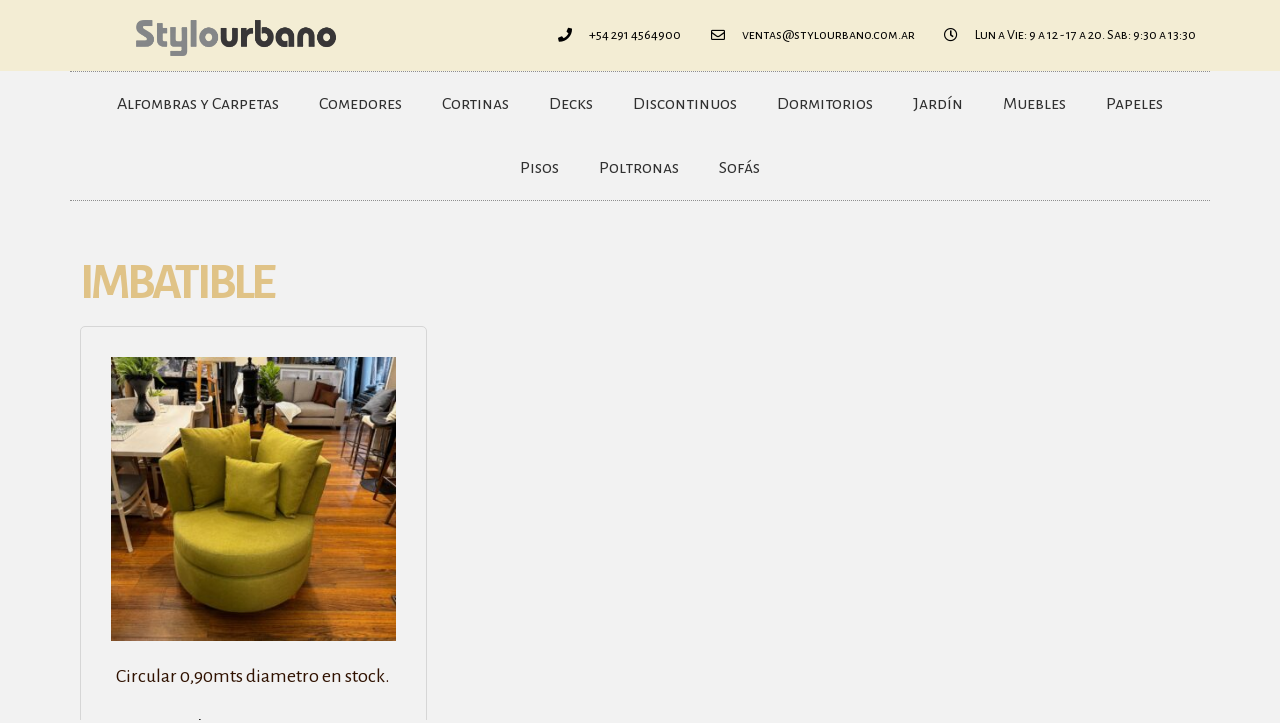

--- FILE ---
content_type: text/html; charset=UTF-8
request_url: https://stylourbano.com.ar/etiqueta-producto/imbatible/
body_size: 21741
content:
<!DOCTYPE html>
<html lang="es-AR">
<head>
	<meta charset="UTF-8">
	<meta name="viewport" content="width=device-width, initial-scale=1.0, viewport-fit=cover" />		<title>imbatible &#8211; StyloUrbano</title>
<meta name='robots' content='max-image-preview:large' />
<link rel='dns-prefetch' href='//fonts.googleapis.com' />
<link rel="alternate" type="application/rss+xml" title="StyloUrbano &raquo; Feed" href="https://stylourbano.com.ar/feed/" />
<link rel="alternate" type="application/rss+xml" title="StyloUrbano &raquo; RSS de los comentarios" href="https://stylourbano.com.ar/comments/feed/" />
<link rel="alternate" type="application/rss+xml" title="StyloUrbano &raquo; imbatible Etiqueta Feed" href="https://stylourbano.com.ar/etiqueta-producto/imbatible/feed/" />
<script>
window._wpemojiSettings = {"baseUrl":"https:\/\/s.w.org\/images\/core\/emoji\/15.0.3\/72x72\/","ext":".png","svgUrl":"https:\/\/s.w.org\/images\/core\/emoji\/15.0.3\/svg\/","svgExt":".svg","source":{"concatemoji":"https:\/\/stylourbano.com.ar\/wp-includes\/js\/wp-emoji-release.min.js?ver=6.6.1"}};
/*! This file is auto-generated */
!function(i,n){var o,s,e;function c(e){try{var t={supportTests:e,timestamp:(new Date).valueOf()};sessionStorage.setItem(o,JSON.stringify(t))}catch(e){}}function p(e,t,n){e.clearRect(0,0,e.canvas.width,e.canvas.height),e.fillText(t,0,0);var t=new Uint32Array(e.getImageData(0,0,e.canvas.width,e.canvas.height).data),r=(e.clearRect(0,0,e.canvas.width,e.canvas.height),e.fillText(n,0,0),new Uint32Array(e.getImageData(0,0,e.canvas.width,e.canvas.height).data));return t.every(function(e,t){return e===r[t]})}function u(e,t,n){switch(t){case"flag":return n(e,"\ud83c\udff3\ufe0f\u200d\u26a7\ufe0f","\ud83c\udff3\ufe0f\u200b\u26a7\ufe0f")?!1:!n(e,"\ud83c\uddfa\ud83c\uddf3","\ud83c\uddfa\u200b\ud83c\uddf3")&&!n(e,"\ud83c\udff4\udb40\udc67\udb40\udc62\udb40\udc65\udb40\udc6e\udb40\udc67\udb40\udc7f","\ud83c\udff4\u200b\udb40\udc67\u200b\udb40\udc62\u200b\udb40\udc65\u200b\udb40\udc6e\u200b\udb40\udc67\u200b\udb40\udc7f");case"emoji":return!n(e,"\ud83d\udc26\u200d\u2b1b","\ud83d\udc26\u200b\u2b1b")}return!1}function f(e,t,n){var r="undefined"!=typeof WorkerGlobalScope&&self instanceof WorkerGlobalScope?new OffscreenCanvas(300,150):i.createElement("canvas"),a=r.getContext("2d",{willReadFrequently:!0}),o=(a.textBaseline="top",a.font="600 32px Arial",{});return e.forEach(function(e){o[e]=t(a,e,n)}),o}function t(e){var t=i.createElement("script");t.src=e,t.defer=!0,i.head.appendChild(t)}"undefined"!=typeof Promise&&(o="wpEmojiSettingsSupports",s=["flag","emoji"],n.supports={everything:!0,everythingExceptFlag:!0},e=new Promise(function(e){i.addEventListener("DOMContentLoaded",e,{once:!0})}),new Promise(function(t){var n=function(){try{var e=JSON.parse(sessionStorage.getItem(o));if("object"==typeof e&&"number"==typeof e.timestamp&&(new Date).valueOf()<e.timestamp+604800&&"object"==typeof e.supportTests)return e.supportTests}catch(e){}return null}();if(!n){if("undefined"!=typeof Worker&&"undefined"!=typeof OffscreenCanvas&&"undefined"!=typeof URL&&URL.createObjectURL&&"undefined"!=typeof Blob)try{var e="postMessage("+f.toString()+"("+[JSON.stringify(s),u.toString(),p.toString()].join(",")+"));",r=new Blob([e],{type:"text/javascript"}),a=new Worker(URL.createObjectURL(r),{name:"wpTestEmojiSupports"});return void(a.onmessage=function(e){c(n=e.data),a.terminate(),t(n)})}catch(e){}c(n=f(s,u,p))}t(n)}).then(function(e){for(var t in e)n.supports[t]=e[t],n.supports.everything=n.supports.everything&&n.supports[t],"flag"!==t&&(n.supports.everythingExceptFlag=n.supports.everythingExceptFlag&&n.supports[t]);n.supports.everythingExceptFlag=n.supports.everythingExceptFlag&&!n.supports.flag,n.DOMReady=!1,n.readyCallback=function(){n.DOMReady=!0}}).then(function(){return e}).then(function(){var e;n.supports.everything||(n.readyCallback(),(e=n.source||{}).concatemoji?t(e.concatemoji):e.wpemoji&&e.twemoji&&(t(e.twemoji),t(e.wpemoji)))}))}((window,document),window._wpemojiSettings);
</script>

<style id='wp-emoji-styles-inline-css'>

	img.wp-smiley, img.emoji {
		display: inline !important;
		border: none !important;
		box-shadow: none !important;
		height: 1em !important;
		width: 1em !important;
		margin: 0 0.07em !important;
		vertical-align: -0.1em !important;
		background: none !important;
		padding: 0 !important;
	}
</style>
<link rel='stylesheet' id='wp-block-library-css' href='https://stylourbano.com.ar/wp-includes/css/dist/block-library/style.min.css?ver=6.6.1' media='all' />
<style id='wp-block-library-theme-inline-css'>
.wp-block-audio :where(figcaption){color:#555;font-size:13px;text-align:center}.is-dark-theme .wp-block-audio :where(figcaption){color:#ffffffa6}.wp-block-audio{margin:0 0 1em}.wp-block-code{border:1px solid #ccc;border-radius:4px;font-family:Menlo,Consolas,monaco,monospace;padding:.8em 1em}.wp-block-embed :where(figcaption){color:#555;font-size:13px;text-align:center}.is-dark-theme .wp-block-embed :where(figcaption){color:#ffffffa6}.wp-block-embed{margin:0 0 1em}.blocks-gallery-caption{color:#555;font-size:13px;text-align:center}.is-dark-theme .blocks-gallery-caption{color:#ffffffa6}:root :where(.wp-block-image figcaption){color:#555;font-size:13px;text-align:center}.is-dark-theme :root :where(.wp-block-image figcaption){color:#ffffffa6}.wp-block-image{margin:0 0 1em}.wp-block-pullquote{border-bottom:4px solid;border-top:4px solid;color:currentColor;margin-bottom:1.75em}.wp-block-pullquote cite,.wp-block-pullquote footer,.wp-block-pullquote__citation{color:currentColor;font-size:.8125em;font-style:normal;text-transform:uppercase}.wp-block-quote{border-left:.25em solid;margin:0 0 1.75em;padding-left:1em}.wp-block-quote cite,.wp-block-quote footer{color:currentColor;font-size:.8125em;font-style:normal;position:relative}.wp-block-quote.has-text-align-right{border-left:none;border-right:.25em solid;padding-left:0;padding-right:1em}.wp-block-quote.has-text-align-center{border:none;padding-left:0}.wp-block-quote.is-large,.wp-block-quote.is-style-large,.wp-block-quote.is-style-plain{border:none}.wp-block-search .wp-block-search__label{font-weight:700}.wp-block-search__button{border:1px solid #ccc;padding:.375em .625em}:where(.wp-block-group.has-background){padding:1.25em 2.375em}.wp-block-separator.has-css-opacity{opacity:.4}.wp-block-separator{border:none;border-bottom:2px solid;margin-left:auto;margin-right:auto}.wp-block-separator.has-alpha-channel-opacity{opacity:1}.wp-block-separator:not(.is-style-wide):not(.is-style-dots){width:100px}.wp-block-separator.has-background:not(.is-style-dots){border-bottom:none;height:1px}.wp-block-separator.has-background:not(.is-style-wide):not(.is-style-dots){height:2px}.wp-block-table{margin:0 0 1em}.wp-block-table td,.wp-block-table th{word-break:normal}.wp-block-table :where(figcaption){color:#555;font-size:13px;text-align:center}.is-dark-theme .wp-block-table :where(figcaption){color:#ffffffa6}.wp-block-video :where(figcaption){color:#555;font-size:13px;text-align:center}.is-dark-theme .wp-block-video :where(figcaption){color:#ffffffa6}.wp-block-video{margin:0 0 1em}:root :where(.wp-block-template-part.has-background){margin-bottom:0;margin-top:0;padding:1.25em 2.375em}
</style>
<link rel='stylesheet' id='storefront-gutenberg-blocks-css' href='https://stylourbano.com.ar/wp-content/themes/storefront/assets/css/base/gutenberg-blocks.css?ver=4.6.0' media='all' />
<style id='storefront-gutenberg-blocks-inline-css'>

				.wp-block-button__link:not(.has-text-color) {
					color: #333333;
				}

				.wp-block-button__link:not(.has-text-color):hover,
				.wp-block-button__link:not(.has-text-color):focus,
				.wp-block-button__link:not(.has-text-color):active {
					color: #333333;
				}

				.wp-block-button__link:not(.has-background) {
					background-color: #eeeeee;
				}

				.wp-block-button__link:not(.has-background):hover,
				.wp-block-button__link:not(.has-background):focus,
				.wp-block-button__link:not(.has-background):active {
					border-color: #d5d5d5;
					background-color: #d5d5d5;
				}

				.wc-block-grid__products .wc-block-grid__product .wp-block-button__link {
					background-color: #eeeeee;
					border-color: #eeeeee;
					color: #333333;
				}

				.wp-block-quote footer,
				.wp-block-quote cite,
				.wp-block-quote__citation {
					color: #333333;
				}

				.wp-block-pullquote cite,
				.wp-block-pullquote footer,
				.wp-block-pullquote__citation {
					color: #333333;
				}

				.wp-block-image figcaption {
					color: #333333;
				}

				.wp-block-separator.is-style-dots::before {
					color: #333333;
				}

				.wp-block-file a.wp-block-file__button {
					color: #333333;
					background-color: #eeeeee;
					border-color: #eeeeee;
				}

				.wp-block-file a.wp-block-file__button:hover,
				.wp-block-file a.wp-block-file__button:focus,
				.wp-block-file a.wp-block-file__button:active {
					color: #333333;
					background-color: #d5d5d5;
				}

				.wp-block-code,
				.wp-block-preformatted pre {
					color: #333333;
				}

				.wp-block-table:not( .has-background ):not( .is-style-stripes ) tbody tr:nth-child(2n) td {
					background-color: #f0f0f0;
				}

				.wp-block-cover .wp-block-cover__inner-container h1:not(.has-text-color),
				.wp-block-cover .wp-block-cover__inner-container h2:not(.has-text-color),
				.wp-block-cover .wp-block-cover__inner-container h3:not(.has-text-color),
				.wp-block-cover .wp-block-cover__inner-container h4:not(.has-text-color),
				.wp-block-cover .wp-block-cover__inner-container h5:not(.has-text-color),
				.wp-block-cover .wp-block-cover__inner-container h6:not(.has-text-color) {
					color: #000000;
				}

				.wc-block-components-price-slider__range-input-progress,
				.rtl .wc-block-components-price-slider__range-input-progress {
					--range-color: #7f54b3;
				}

				/* Target only IE11 */
				@media all and (-ms-high-contrast: none), (-ms-high-contrast: active) {
					.wc-block-components-price-slider__range-input-progress {
						background: #7f54b3;
					}
				}

				.wc-block-components-button:not(.is-link) {
					background-color: #333333;
					color: #ffffff;
				}

				.wc-block-components-button:not(.is-link):hover,
				.wc-block-components-button:not(.is-link):focus,
				.wc-block-components-button:not(.is-link):active {
					background-color: #1a1a1a;
					color: #ffffff;
				}

				.wc-block-components-button:not(.is-link):disabled {
					background-color: #333333;
					color: #ffffff;
				}

				.wc-block-cart__submit-container {
					background-color: #f2f2f2;
				}

				.wc-block-cart__submit-container::before {
					color: rgba(207,207,207,0.5);
				}

				.wc-block-components-order-summary-item__quantity {
					background-color: #f2f2f2;
					border-color: #333333;
					box-shadow: 0 0 0 2px #f2f2f2;
					color: #333333;
				}
			
</style>
<style id='classic-theme-styles-inline-css'>
/*! This file is auto-generated */
.wp-block-button__link{color:#fff;background-color:#32373c;border-radius:9999px;box-shadow:none;text-decoration:none;padding:calc(.667em + 2px) calc(1.333em + 2px);font-size:1.125em}.wp-block-file__button{background:#32373c;color:#fff;text-decoration:none}
</style>
<style id='global-styles-inline-css'>
:root{--wp--preset--aspect-ratio--square: 1;--wp--preset--aspect-ratio--4-3: 4/3;--wp--preset--aspect-ratio--3-4: 3/4;--wp--preset--aspect-ratio--3-2: 3/2;--wp--preset--aspect-ratio--2-3: 2/3;--wp--preset--aspect-ratio--16-9: 16/9;--wp--preset--aspect-ratio--9-16: 9/16;--wp--preset--color--black: #000000;--wp--preset--color--cyan-bluish-gray: #abb8c3;--wp--preset--color--white: #ffffff;--wp--preset--color--pale-pink: #f78da7;--wp--preset--color--vivid-red: #cf2e2e;--wp--preset--color--luminous-vivid-orange: #ff6900;--wp--preset--color--luminous-vivid-amber: #fcb900;--wp--preset--color--light-green-cyan: #7bdcb5;--wp--preset--color--vivid-green-cyan: #00d084;--wp--preset--color--pale-cyan-blue: #8ed1fc;--wp--preset--color--vivid-cyan-blue: #0693e3;--wp--preset--color--vivid-purple: #9b51e0;--wp--preset--gradient--vivid-cyan-blue-to-vivid-purple: linear-gradient(135deg,rgba(6,147,227,1) 0%,rgb(155,81,224) 100%);--wp--preset--gradient--light-green-cyan-to-vivid-green-cyan: linear-gradient(135deg,rgb(122,220,180) 0%,rgb(0,208,130) 100%);--wp--preset--gradient--luminous-vivid-amber-to-luminous-vivid-orange: linear-gradient(135deg,rgba(252,185,0,1) 0%,rgba(255,105,0,1) 100%);--wp--preset--gradient--luminous-vivid-orange-to-vivid-red: linear-gradient(135deg,rgba(255,105,0,1) 0%,rgb(207,46,46) 100%);--wp--preset--gradient--very-light-gray-to-cyan-bluish-gray: linear-gradient(135deg,rgb(238,238,238) 0%,rgb(169,184,195) 100%);--wp--preset--gradient--cool-to-warm-spectrum: linear-gradient(135deg,rgb(74,234,220) 0%,rgb(151,120,209) 20%,rgb(207,42,186) 40%,rgb(238,44,130) 60%,rgb(251,105,98) 80%,rgb(254,248,76) 100%);--wp--preset--gradient--blush-light-purple: linear-gradient(135deg,rgb(255,206,236) 0%,rgb(152,150,240) 100%);--wp--preset--gradient--blush-bordeaux: linear-gradient(135deg,rgb(254,205,165) 0%,rgb(254,45,45) 50%,rgb(107,0,62) 100%);--wp--preset--gradient--luminous-dusk: linear-gradient(135deg,rgb(255,203,112) 0%,rgb(199,81,192) 50%,rgb(65,88,208) 100%);--wp--preset--gradient--pale-ocean: linear-gradient(135deg,rgb(255,245,203) 0%,rgb(182,227,212) 50%,rgb(51,167,181) 100%);--wp--preset--gradient--electric-grass: linear-gradient(135deg,rgb(202,248,128) 0%,rgb(113,206,126) 100%);--wp--preset--gradient--midnight: linear-gradient(135deg,rgb(2,3,129) 0%,rgb(40,116,252) 100%);--wp--preset--font-size--small: 14px;--wp--preset--font-size--medium: 23px;--wp--preset--font-size--large: 26px;--wp--preset--font-size--x-large: 42px;--wp--preset--font-size--normal: 16px;--wp--preset--font-size--huge: 37px;--wp--preset--font-family--inter: "Inter", sans-serif;--wp--preset--font-family--cardo: Cardo;--wp--preset--spacing--20: 0.44rem;--wp--preset--spacing--30: 0.67rem;--wp--preset--spacing--40: 1rem;--wp--preset--spacing--50: 1.5rem;--wp--preset--spacing--60: 2.25rem;--wp--preset--spacing--70: 3.38rem;--wp--preset--spacing--80: 5.06rem;--wp--preset--shadow--natural: 6px 6px 9px rgba(0, 0, 0, 0.2);--wp--preset--shadow--deep: 12px 12px 50px rgba(0, 0, 0, 0.4);--wp--preset--shadow--sharp: 6px 6px 0px rgba(0, 0, 0, 0.2);--wp--preset--shadow--outlined: 6px 6px 0px -3px rgba(255, 255, 255, 1), 6px 6px rgba(0, 0, 0, 1);--wp--preset--shadow--crisp: 6px 6px 0px rgba(0, 0, 0, 1);}.is-layout-flow  > :first-child{margin-block-start: 0;}.is-layout-flow  > :last-child{margin-block-end: 0;}.is-layout-flow  > *{margin-block-start: 24px;margin-block-end: 0;}.is-layout-constrained  > :first-child{margin-block-start: 0;}.is-layout-constrained  > :last-child{margin-block-end: 0;}.is-layout-constrained  > *{margin-block-start: 24px;margin-block-end: 0;}.is-layout-flex {gap: 24px;}.is-layout-grid {gap: 24px;}body .is-layout-flex{display: flex;}.is-layout-flex{flex-wrap: wrap;align-items: center;}.is-layout-flex > :is(*, div){margin: 0;}body .is-layout-grid{display: grid;}.is-layout-grid > :is(*, div){margin: 0;}.has-black-color{color: var(--wp--preset--color--black) !important;}.has-cyan-bluish-gray-color{color: var(--wp--preset--color--cyan-bluish-gray) !important;}.has-white-color{color: var(--wp--preset--color--white) !important;}.has-pale-pink-color{color: var(--wp--preset--color--pale-pink) !important;}.has-vivid-red-color{color: var(--wp--preset--color--vivid-red) !important;}.has-luminous-vivid-orange-color{color: var(--wp--preset--color--luminous-vivid-orange) !important;}.has-luminous-vivid-amber-color{color: var(--wp--preset--color--luminous-vivid-amber) !important;}.has-light-green-cyan-color{color: var(--wp--preset--color--light-green-cyan) !important;}.has-vivid-green-cyan-color{color: var(--wp--preset--color--vivid-green-cyan) !important;}.has-pale-cyan-blue-color{color: var(--wp--preset--color--pale-cyan-blue) !important;}.has-vivid-cyan-blue-color{color: var(--wp--preset--color--vivid-cyan-blue) !important;}.has-vivid-purple-color{color: var(--wp--preset--color--vivid-purple) !important;}.has-black-background-color{background-color: var(--wp--preset--color--black) !important;}.has-cyan-bluish-gray-background-color{background-color: var(--wp--preset--color--cyan-bluish-gray) !important;}.has-white-background-color{background-color: var(--wp--preset--color--white) !important;}.has-pale-pink-background-color{background-color: var(--wp--preset--color--pale-pink) !important;}.has-vivid-red-background-color{background-color: var(--wp--preset--color--vivid-red) !important;}.has-luminous-vivid-orange-background-color{background-color: var(--wp--preset--color--luminous-vivid-orange) !important;}.has-luminous-vivid-amber-background-color{background-color: var(--wp--preset--color--luminous-vivid-amber) !important;}.has-light-green-cyan-background-color{background-color: var(--wp--preset--color--light-green-cyan) !important;}.has-vivid-green-cyan-background-color{background-color: var(--wp--preset--color--vivid-green-cyan) !important;}.has-pale-cyan-blue-background-color{background-color: var(--wp--preset--color--pale-cyan-blue) !important;}.has-vivid-cyan-blue-background-color{background-color: var(--wp--preset--color--vivid-cyan-blue) !important;}.has-vivid-purple-background-color{background-color: var(--wp--preset--color--vivid-purple) !important;}.has-black-border-color{border-color: var(--wp--preset--color--black) !important;}.has-cyan-bluish-gray-border-color{border-color: var(--wp--preset--color--cyan-bluish-gray) !important;}.has-white-border-color{border-color: var(--wp--preset--color--white) !important;}.has-pale-pink-border-color{border-color: var(--wp--preset--color--pale-pink) !important;}.has-vivid-red-border-color{border-color: var(--wp--preset--color--vivid-red) !important;}.has-luminous-vivid-orange-border-color{border-color: var(--wp--preset--color--luminous-vivid-orange) !important;}.has-luminous-vivid-amber-border-color{border-color: var(--wp--preset--color--luminous-vivid-amber) !important;}.has-light-green-cyan-border-color{border-color: var(--wp--preset--color--light-green-cyan) !important;}.has-vivid-green-cyan-border-color{border-color: var(--wp--preset--color--vivid-green-cyan) !important;}.has-pale-cyan-blue-border-color{border-color: var(--wp--preset--color--pale-cyan-blue) !important;}.has-vivid-cyan-blue-border-color{border-color: var(--wp--preset--color--vivid-cyan-blue) !important;}.has-vivid-purple-border-color{border-color: var(--wp--preset--color--vivid-purple) !important;}.has-vivid-cyan-blue-to-vivid-purple-gradient-background{background: var(--wp--preset--gradient--vivid-cyan-blue-to-vivid-purple) !important;}.has-light-green-cyan-to-vivid-green-cyan-gradient-background{background: var(--wp--preset--gradient--light-green-cyan-to-vivid-green-cyan) !important;}.has-luminous-vivid-amber-to-luminous-vivid-orange-gradient-background{background: var(--wp--preset--gradient--luminous-vivid-amber-to-luminous-vivid-orange) !important;}.has-luminous-vivid-orange-to-vivid-red-gradient-background{background: var(--wp--preset--gradient--luminous-vivid-orange-to-vivid-red) !important;}.has-very-light-gray-to-cyan-bluish-gray-gradient-background{background: var(--wp--preset--gradient--very-light-gray-to-cyan-bluish-gray) !important;}.has-cool-to-warm-spectrum-gradient-background{background: var(--wp--preset--gradient--cool-to-warm-spectrum) !important;}.has-blush-light-purple-gradient-background{background: var(--wp--preset--gradient--blush-light-purple) !important;}.has-blush-bordeaux-gradient-background{background: var(--wp--preset--gradient--blush-bordeaux) !important;}.has-luminous-dusk-gradient-background{background: var(--wp--preset--gradient--luminous-dusk) !important;}.has-pale-ocean-gradient-background{background: var(--wp--preset--gradient--pale-ocean) !important;}.has-electric-grass-gradient-background{background: var(--wp--preset--gradient--electric-grass) !important;}.has-midnight-gradient-background{background: var(--wp--preset--gradient--midnight) !important;}.has-small-font-size{font-size: var(--wp--preset--font-size--small) !important;}.has-medium-font-size{font-size: var(--wp--preset--font-size--medium) !important;}.has-large-font-size{font-size: var(--wp--preset--font-size--large) !important;}.has-x-large-font-size{font-size: var(--wp--preset--font-size--x-large) !important;}
:root :where(.wp-block-pullquote){font-size: 1.5em;line-height: 1.6;}
</style>
<style id='woocommerce-inline-inline-css'>
.woocommerce form .form-row .required { visibility: visible; }
</style>
<link rel='stylesheet' id='storefront-style-css' href='https://stylourbano.com.ar/wp-content/themes/storefront/style.css?ver=4.6.0' media='all' />
<style id='storefront-style-inline-css'>

			.main-navigation ul li a,
			.site-title a,
			ul.menu li a,
			.site-branding h1 a,
			button.menu-toggle,
			button.menu-toggle:hover,
			.handheld-navigation .dropdown-toggle {
				color: #333333;
			}

			button.menu-toggle,
			button.menu-toggle:hover {
				border-color: #333333;
			}

			.main-navigation ul li a:hover,
			.main-navigation ul li:hover > a,
			.site-title a:hover,
			.site-header ul.menu li.current-menu-item > a {
				color: #747474;
			}

			table:not( .has-background ) th {
				background-color: #ebebeb;
			}

			table:not( .has-background ) tbody td {
				background-color: #f0f0f0;
			}

			table:not( .has-background ) tbody tr:nth-child(2n) td,
			fieldset,
			fieldset legend {
				background-color: #eeeeee;
			}

			.site-header,
			.secondary-navigation ul ul,
			.main-navigation ul.menu > li.menu-item-has-children:after,
			.secondary-navigation ul.menu ul,
			.storefront-handheld-footer-bar,
			.storefront-handheld-footer-bar ul li > a,
			.storefront-handheld-footer-bar ul li.search .site-search,
			button.menu-toggle,
			button.menu-toggle:hover {
				background-color: #f3f0e4;
			}

			p.site-description,
			.site-header,
			.storefront-handheld-footer-bar {
				color: #404040;
			}

			button.menu-toggle:after,
			button.menu-toggle:before,
			button.menu-toggle span:before {
				background-color: #333333;
			}

			h1, h2, h3, h4, h5, h6, .wc-block-grid__product-title {
				color: #333333;
			}

			.widget h1 {
				border-bottom-color: #333333;
			}

			body,
			.secondary-navigation a {
				color: #333333;
			}

			.widget-area .widget a,
			.hentry .entry-header .posted-on a,
			.hentry .entry-header .post-author a,
			.hentry .entry-header .post-comments a,
			.hentry .entry-header .byline a {
				color: #383838;
			}

			a {
				color: #7f54b3;
			}

			a:focus,
			button:focus,
			.button.alt:focus,
			input:focus,
			textarea:focus,
			input[type="button"]:focus,
			input[type="reset"]:focus,
			input[type="submit"]:focus,
			input[type="email"]:focus,
			input[type="tel"]:focus,
			input[type="url"]:focus,
			input[type="password"]:focus,
			input[type="search"]:focus {
				outline-color: #7f54b3;
			}

			button, input[type="button"], input[type="reset"], input[type="submit"], .button, .widget a.button {
				background-color: #eeeeee;
				border-color: #eeeeee;
				color: #333333;
			}

			button:hover, input[type="button"]:hover, input[type="reset"]:hover, input[type="submit"]:hover, .button:hover, .widget a.button:hover {
				background-color: #d5d5d5;
				border-color: #d5d5d5;
				color: #333333;
			}

			button.alt, input[type="button"].alt, input[type="reset"].alt, input[type="submit"].alt, .button.alt, .widget-area .widget a.button.alt {
				background-color: #333333;
				border-color: #333333;
				color: #ffffff;
			}

			button.alt:hover, input[type="button"].alt:hover, input[type="reset"].alt:hover, input[type="submit"].alt:hover, .button.alt:hover, .widget-area .widget a.button.alt:hover {
				background-color: #1a1a1a;
				border-color: #1a1a1a;
				color: #ffffff;
			}

			.pagination .page-numbers li .page-numbers.current {
				background-color: #d9d9d9;
				color: #292929;
			}

			#comments .comment-list .comment-content .comment-text {
				background-color: #ebebeb;
			}

			.site-footer {
				background-color: #f3f0e4;
				color: #6d6d6d;
			}

			.site-footer a:not(.button):not(.components-button) {
				color: #333333;
			}

			.site-footer .storefront-handheld-footer-bar a:not(.button):not(.components-button) {
				color: #333333;
			}

			.site-footer h1, .site-footer h2, .site-footer h3, .site-footer h4, .site-footer h5, .site-footer h6, .site-footer .widget .widget-title, .site-footer .widget .widgettitle {
				color: #333333;
			}

			.page-template-template-homepage.has-post-thumbnail .type-page.has-post-thumbnail .entry-title {
				color: #000000;
			}

			.page-template-template-homepage.has-post-thumbnail .type-page.has-post-thumbnail .entry-content {
				color: #000000;
			}

			@media screen and ( min-width: 768px ) {
				.secondary-navigation ul.menu a:hover {
					color: #595959;
				}

				.secondary-navigation ul.menu a {
					color: #404040;
				}

				.main-navigation ul.menu ul.sub-menu,
				.main-navigation ul.nav-menu ul.children {
					background-color: #e4e1d5;
				}

				.site-header {
					border-bottom-color: #e4e1d5;
				}
			}
</style>
<link rel='stylesheet' id='storefront-icons-css' href='https://stylourbano.com.ar/wp-content/themes/storefront/assets/css/base/icons.css?ver=4.6.0' media='all' />
<link rel='stylesheet' id='storefront-fonts-css' href='https://fonts.googleapis.com/css?family=Source+Sans+Pro%3A400%2C300%2C300italic%2C400italic%2C600%2C700%2C900&#038;subset=latin%2Clatin-ext&#038;ver=4.6.0' media='all' />
<link rel='stylesheet' id='elementor-frontend-css' href='https://stylourbano.com.ar/wp-content/plugins/elementor/assets/css/frontend.min.css?ver=3.24.4' media='all' />
<link rel='stylesheet' id='widget-image-css' href='https://stylourbano.com.ar/wp-content/plugins/elementor/assets/css/widget-image.min.css?ver=3.24.4' media='all' />
<link rel='stylesheet' id='widget-icon-list-css' href='https://stylourbano.com.ar/wp-content/plugins/elementor/assets/css/widget-icon-list.min.css?ver=3.24.4' media='all' />
<link rel='stylesheet' id='widget-nav-menu-css' href='https://stylourbano.com.ar/wp-content/plugins/elementor-pro/assets/css/widget-nav-menu.min.css?ver=3.24.2' media='all' />
<link rel='stylesheet' id='widget-heading-css' href='https://stylourbano.com.ar/wp-content/plugins/elementor/assets/css/widget-heading.min.css?ver=3.24.4' media='all' />
<link rel='stylesheet' id='widget-text-editor-css' href='https://stylourbano.com.ar/wp-content/plugins/elementor/assets/css/widget-text-editor.min.css?ver=3.24.4' media='all' />
<link rel='stylesheet' id='widget-social-icons-css' href='https://stylourbano.com.ar/wp-content/plugins/elementor/assets/css/widget-social-icons.min.css?ver=3.24.4' media='all' />
<link rel='stylesheet' id='e-apple-webkit-css' href='https://stylourbano.com.ar/wp-content/plugins/elementor/assets/css/conditionals/apple-webkit.min.css?ver=3.24.4' media='all' />
<link rel='stylesheet' id='elementor-icons-css' href='https://stylourbano.com.ar/wp-content/plugins/elementor/assets/lib/eicons/css/elementor-icons.min.css?ver=5.31.0' media='all' />
<link rel='stylesheet' id='swiper-css' href='https://stylourbano.com.ar/wp-content/plugins/elementor/assets/lib/swiper/v8/css/swiper.min.css?ver=8.4.5' media='all' />
<link rel='stylesheet' id='e-swiper-css' href='https://stylourbano.com.ar/wp-content/plugins/elementor/assets/css/conditionals/e-swiper.min.css?ver=3.24.4' media='all' />
<link rel='stylesheet' id='elementor-post-4173-css' href='https://stylourbano.com.ar/wp-content/uploads/elementor/css/post-4173.css?ver=1740087900' media='all' />
<link rel='stylesheet' id='elementor-pro-css' href='https://stylourbano.com.ar/wp-content/plugins/elementor-pro/assets/css/frontend.min.css?ver=3.24.2' media='all' />
<link rel='stylesheet' id='font-awesome-5-all-css' href='https://stylourbano.com.ar/wp-content/plugins/elementor/assets/lib/font-awesome/css/all.min.css?ver=3.24.4' media='all' />
<link rel='stylesheet' id='font-awesome-4-shim-css' href='https://stylourbano.com.ar/wp-content/plugins/elementor/assets/lib/font-awesome/css/v4-shims.min.css?ver=3.24.4' media='all' />
<link rel='stylesheet' id='elementor-global-css' href='https://stylourbano.com.ar/wp-content/uploads/elementor/css/global.css?ver=1740087901' media='all' />
<link rel='stylesheet' id='elementor-post-4749-css' href='https://stylourbano.com.ar/wp-content/uploads/elementor/css/post-4749.css?ver=1740087901' media='all' />
<link rel='stylesheet' id='elementor-post-4743-css' href='https://stylourbano.com.ar/wp-content/uploads/elementor/css/post-4743.css?ver=1740087901' media='all' />
<link rel='stylesheet' id='elementor-post-4740-css' href='https://stylourbano.com.ar/wp-content/uploads/elementor/css/post-4740.css?ver=1740088488' media='all' />
<link rel='stylesheet' id='widget-woocommerce-css' href='https://stylourbano.com.ar/wp-content/plugins/elementor-pro/assets/css/widget-woocommerce.min.css?ver=3.24.2' media='all' />
<link rel='stylesheet' id='dashicons-css' href='https://stylourbano.com.ar/wp-includes/css/dashicons.min.css?ver=6.6.1' media='all' />
<link rel='stylesheet' id='storefront-woocommerce-style-css' href='https://stylourbano.com.ar/wp-content/themes/storefront/assets/css/woocommerce/woocommerce.css?ver=4.6.0' media='all' />
<style id='storefront-woocommerce-style-inline-css'>
@font-face {
				font-family: star;
				src: url(https://stylourbano.com.ar/wp-content/plugins/woocommerce/assets/fonts/star.eot);
				src:
					url(https://stylourbano.com.ar/wp-content/plugins/woocommerce/assets/fonts/star.eot?#iefix) format("embedded-opentype"),
					url(https://stylourbano.com.ar/wp-content/plugins/woocommerce/assets/fonts/star.woff) format("woff"),
					url(https://stylourbano.com.ar/wp-content/plugins/woocommerce/assets/fonts/star.ttf) format("truetype"),
					url(https://stylourbano.com.ar/wp-content/plugins/woocommerce/assets/fonts/star.svg#star) format("svg");
				font-weight: 400;
				font-style: normal;
			}
			@font-face {
				font-family: WooCommerce;
				src: url(https://stylourbano.com.ar/wp-content/plugins/woocommerce/assets/fonts/WooCommerce.eot);
				src:
					url(https://stylourbano.com.ar/wp-content/plugins/woocommerce/assets/fonts/WooCommerce.eot?#iefix) format("embedded-opentype"),
					url(https://stylourbano.com.ar/wp-content/plugins/woocommerce/assets/fonts/WooCommerce.woff) format("woff"),
					url(https://stylourbano.com.ar/wp-content/plugins/woocommerce/assets/fonts/WooCommerce.ttf) format("truetype"),
					url(https://stylourbano.com.ar/wp-content/plugins/woocommerce/assets/fonts/WooCommerce.svg#WooCommerce) format("svg");
				font-weight: 400;
				font-style: normal;
			}

			a.cart-contents,
			.site-header-cart .widget_shopping_cart a {
				color: #333333;
			}

			a.cart-contents:hover,
			.site-header-cart .widget_shopping_cart a:hover,
			.site-header-cart:hover > li > a {
				color: #747474;
			}

			table.cart td.product-remove,
			table.cart td.actions {
				border-top-color: #f2f2f2;
			}

			.storefront-handheld-footer-bar ul li.cart .count {
				background-color: #333333;
				color: #f3f0e4;
				border-color: #f3f0e4;
			}

			.woocommerce-tabs ul.tabs li.active a,
			ul.products li.product .price,
			.onsale,
			.wc-block-grid__product-onsale,
			.widget_search form:before,
			.widget_product_search form:before {
				color: #333333;
			}

			.woocommerce-breadcrumb a,
			a.woocommerce-review-link,
			.product_meta a {
				color: #383838;
			}

			.wc-block-grid__product-onsale,
			.onsale {
				border-color: #333333;
			}

			.star-rating span:before,
			.quantity .plus, .quantity .minus,
			p.stars a:hover:after,
			p.stars a:after,
			.star-rating span:before,
			#payment .payment_methods li input[type=radio]:first-child:checked+label:before {
				color: #7f54b3;
			}

			.widget_price_filter .ui-slider .ui-slider-range,
			.widget_price_filter .ui-slider .ui-slider-handle {
				background-color: #7f54b3;
			}

			.order_details {
				background-color: #ebebeb;
			}

			.order_details > li {
				border-bottom: 1px dotted #d6d6d6;
			}

			.order_details:before,
			.order_details:after {
				background: -webkit-linear-gradient(transparent 0,transparent 0),-webkit-linear-gradient(135deg,#ebebeb 33.33%,transparent 33.33%),-webkit-linear-gradient(45deg,#ebebeb 33.33%,transparent 33.33%)
			}

			#order_review {
				background-color: #f2f2f2;
			}

			#payment .payment_methods > li .payment_box,
			#payment .place-order {
				background-color: #ededed;
			}

			#payment .payment_methods > li:not(.woocommerce-notice) {
				background-color: #e8e8e8;
			}

			#payment .payment_methods > li:not(.woocommerce-notice):hover {
				background-color: #e3e3e3;
			}

			.woocommerce-pagination .page-numbers li .page-numbers.current {
				background-color: #d9d9d9;
				color: #292929;
			}

			.wc-block-grid__product-onsale,
			.onsale,
			.woocommerce-pagination .page-numbers li .page-numbers:not(.current) {
				color: #333333;
			}

			p.stars a:before,
			p.stars a:hover~a:before,
			p.stars.selected a.active~a:before {
				color: #333333;
			}

			p.stars.selected a.active:before,
			p.stars:hover a:before,
			p.stars.selected a:not(.active):before,
			p.stars.selected a.active:before {
				color: #7f54b3;
			}

			.single-product div.product .woocommerce-product-gallery .woocommerce-product-gallery__trigger {
				background-color: #eeeeee;
				color: #333333;
			}

			.single-product div.product .woocommerce-product-gallery .woocommerce-product-gallery__trigger:hover {
				background-color: #d5d5d5;
				border-color: #d5d5d5;
				color: #333333;
			}

			.button.added_to_cart:focus,
			.button.wc-forward:focus {
				outline-color: #7f54b3;
			}

			.added_to_cart,
			.site-header-cart .widget_shopping_cart a.button,
			.wc-block-grid__products .wc-block-grid__product .wp-block-button__link {
				background-color: #eeeeee;
				border-color: #eeeeee;
				color: #333333;
			}

			.added_to_cart:hover,
			.site-header-cart .widget_shopping_cart a.button:hover,
			.wc-block-grid__products .wc-block-grid__product .wp-block-button__link:hover {
				background-color: #d5d5d5;
				border-color: #d5d5d5;
				color: #333333;
			}

			.added_to_cart.alt, .added_to_cart, .widget a.button.checkout {
				background-color: #333333;
				border-color: #333333;
				color: #ffffff;
			}

			.added_to_cart.alt:hover, .added_to_cart:hover, .widget a.button.checkout:hover {
				background-color: #1a1a1a;
				border-color: #1a1a1a;
				color: #ffffff;
			}

			.button.loading {
				color: #eeeeee;
			}

			.button.loading:hover {
				background-color: #eeeeee;
			}

			.button.loading:after {
				color: #333333;
			}

			@media screen and ( min-width: 768px ) {
				.site-header-cart .widget_shopping_cart,
				.site-header .product_list_widget li .quantity {
					color: #404040;
				}

				.site-header-cart .widget_shopping_cart .buttons,
				.site-header-cart .widget_shopping_cart .total {
					background-color: #e9e6da;
				}

				.site-header-cart .widget_shopping_cart {
					background-color: #e4e1d5;
				}
			}
				.storefront-product-pagination a {
					color: #333333;
					background-color: #f2f2f2;
				}
				.storefront-sticky-add-to-cart {
					color: #333333;
					background-color: #f2f2f2;
				}

				.storefront-sticky-add-to-cart a:not(.button) {
					color: #333333;
				}
</style>
<link rel='stylesheet' id='google-fonts-1-css' href='https://fonts.googleapis.com/css?family=Roboto%3A100%2C100italic%2C200%2C200italic%2C300%2C300italic%2C400%2C400italic%2C500%2C500italic%2C600%2C600italic%2C700%2C700italic%2C800%2C800italic%2C900%2C900italic%7CRoboto+Slab%3A100%2C100italic%2C200%2C200italic%2C300%2C300italic%2C400%2C400italic%2C500%2C500italic%2C600%2C600italic%2C700%2C700italic%2C800%2C800italic%2C900%2C900italic%7CAlegreya+Sans+SC%3A100%2C100italic%2C200%2C200italic%2C300%2C300italic%2C400%2C400italic%2C500%2C500italic%2C600%2C600italic%2C700%2C700italic%2C800%2C800italic%2C900%2C900italic%7CAlegreya+Sans%3A100%2C100italic%2C200%2C200italic%2C300%2C300italic%2C400%2C400italic%2C500%2C500italic%2C600%2C600italic%2C700%2C700italic%2C800%2C800italic%2C900%2C900italic&#038;display=auto&#038;ver=6.6.1' media='all' />
<link rel='stylesheet' id='elementor-icons-shared-0-css' href='https://stylourbano.com.ar/wp-content/plugins/elementor/assets/lib/font-awesome/css/fontawesome.min.css?ver=5.15.3' media='all' />
<link rel='stylesheet' id='elementor-icons-fa-solid-css' href='https://stylourbano.com.ar/wp-content/plugins/elementor/assets/lib/font-awesome/css/solid.min.css?ver=5.15.3' media='all' />
<link rel='stylesheet' id='elementor-icons-fa-regular-css' href='https://stylourbano.com.ar/wp-content/plugins/elementor/assets/lib/font-awesome/css/regular.min.css?ver=5.15.3' media='all' />
<link rel='stylesheet' id='elementor-icons-fa-brands-css' href='https://stylourbano.com.ar/wp-content/plugins/elementor/assets/lib/font-awesome/css/brands.min.css?ver=5.15.3' media='all' />
<link rel="preconnect" href="https://fonts.gstatic.com/" crossorigin><script src="https://stylourbano.com.ar/wp-includes/js/jquery/jquery.min.js?ver=3.7.1" id="jquery-core-js"></script>
<script src="https://stylourbano.com.ar/wp-includes/js/jquery/jquery-migrate.min.js?ver=3.4.1" id="jquery-migrate-js"></script>
<script src="https://stylourbano.com.ar/wp-content/plugins/woocommerce/assets/js/jquery-blockui/jquery.blockUI.min.js?ver=2.7.0-wc.9.3.3" id="jquery-blockui-js" defer data-wp-strategy="defer"></script>
<script id="wc-add-to-cart-js-extra">
var wc_add_to_cart_params = {"ajax_url":"\/wp-admin\/admin-ajax.php","wc_ajax_url":"\/?wc-ajax=%%endpoint%%","i18n_view_cart":"Ver carrito","cart_url":"https:\/\/stylourbano.com.ar\/carrito\/","is_cart":"","cart_redirect_after_add":"yes"};
</script>
<script src="https://stylourbano.com.ar/wp-content/plugins/woocommerce/assets/js/frontend/add-to-cart.min.js?ver=9.3.3" id="wc-add-to-cart-js" defer data-wp-strategy="defer"></script>
<script src="https://stylourbano.com.ar/wp-content/plugins/woocommerce/assets/js/js-cookie/js.cookie.min.js?ver=2.1.4-wc.9.3.3" id="js-cookie-js" defer data-wp-strategy="defer"></script>
<script id="woocommerce-js-extra">
var woocommerce_params = {"ajax_url":"\/wp-admin\/admin-ajax.php","wc_ajax_url":"\/?wc-ajax=%%endpoint%%"};
</script>
<script src="https://stylourbano.com.ar/wp-content/plugins/woocommerce/assets/js/frontend/woocommerce.min.js?ver=9.3.3" id="woocommerce-js" defer data-wp-strategy="defer"></script>
<script id="wc-cart-fragments-js-extra">
var wc_cart_fragments_params = {"ajax_url":"\/wp-admin\/admin-ajax.php","wc_ajax_url":"\/?wc-ajax=%%endpoint%%","cart_hash_key":"wc_cart_hash_4e4712115f5450d1ce8cf03245c13799","fragment_name":"wc_fragments_4e4712115f5450d1ce8cf03245c13799","request_timeout":"5000"};
</script>
<script src="https://stylourbano.com.ar/wp-content/plugins/woocommerce/assets/js/frontend/cart-fragments.min.js?ver=9.3.3" id="wc-cart-fragments-js" defer data-wp-strategy="defer"></script>
<script src="https://stylourbano.com.ar/wp-content/plugins/elementor/assets/lib/font-awesome/js/v4-shims.min.js?ver=3.24.4" id="font-awesome-4-shim-js"></script>
<link rel="https://api.w.org/" href="https://stylourbano.com.ar/wp-json/" /><link rel="alternate" title="JSON" type="application/json" href="https://stylourbano.com.ar/wp-json/wp/v2/product_tag/248" /><link rel="EditURI" type="application/rsd+xml" title="RSD" href="https://stylourbano.com.ar/xmlrpc.php?rsd" />
<meta name="generator" content="WordPress 6.6.1" />
<meta name="generator" content="WooCommerce 9.3.3" />
    <!-- Google tag (gtag.js) -->
<script async src="https://www.googletagmanager.com/gtag/js?id=UA-60404540-6"></script>
<script>
  window.dataLayer = window.dataLayer || [];
  function gtag(){dataLayer.push(arguments);}
  gtag('js', new Date());

  gtag('config', 'UA-60404540-6');
</script>

    	<noscript><style>.woocommerce-product-gallery{ opacity: 1 !important; }</style></noscript>
	<meta name="generator" content="Elementor 3.24.4; features: additional_custom_breakpoints; settings: css_print_method-external, google_font-enabled, font_display-auto">
			<script  type="text/javascript">
				!function(f,b,e,v,n,t,s){if(f.fbq)return;n=f.fbq=function(){n.callMethod?
					n.callMethod.apply(n,arguments):n.queue.push(arguments)};if(!f._fbq)f._fbq=n;
					n.push=n;n.loaded=!0;n.version='2.0';n.queue=[];t=b.createElement(e);t.async=!0;
					t.src=v;s=b.getElementsByTagName(e)[0];s.parentNode.insertBefore(t,s)}(window,
					document,'script','https://connect.facebook.net/en_US/fbevents.js');
			</script>
			<!-- WooCommerce Facebook Integration Begin -->
			<script  type="text/javascript">

				fbq('init', '2067994040175941', {}, {
    "agent": "woocommerce-9.3.3-3.2.10"
});

				fbq( 'track', 'PageView', {
    "source": "woocommerce",
    "version": "9.3.3",
    "pluginVersion": "3.2.10"
} );

				document.addEventListener( 'DOMContentLoaded', function() {
					// Insert placeholder for events injected when a product is added to the cart through AJAX.
					document.body.insertAdjacentHTML( 'beforeend', '<div class=\"wc-facebook-pixel-event-placeholder\"></div>' );
				}, false );

			</script>
			<!-- WooCommerce Facebook Integration End -->
						<style>
				.e-con.e-parent:nth-of-type(n+4):not(.e-lazyloaded):not(.e-no-lazyload),
				.e-con.e-parent:nth-of-type(n+4):not(.e-lazyloaded):not(.e-no-lazyload) * {
					background-image: none !important;
				}
				@media screen and (max-height: 1024px) {
					.e-con.e-parent:nth-of-type(n+3):not(.e-lazyloaded):not(.e-no-lazyload),
					.e-con.e-parent:nth-of-type(n+3):not(.e-lazyloaded):not(.e-no-lazyload) * {
						background-image: none !important;
					}
				}
				@media screen and (max-height: 640px) {
					.e-con.e-parent:nth-of-type(n+2):not(.e-lazyloaded):not(.e-no-lazyload),
					.e-con.e-parent:nth-of-type(n+2):not(.e-lazyloaded):not(.e-no-lazyload) * {
						background-image: none !important;
					}
				}
			</style>
			<style id="custom-background-css">
body.custom-background { background-color: #f2f2f2; }
</style>
	<style id='wp-fonts-local'>
@font-face{font-family:Inter;font-style:normal;font-weight:300 900;font-display:fallback;src:url('https://stylourbano.com.ar/wp-content/plugins/woocommerce/assets/fonts/Inter-VariableFont_slnt,wght.woff2') format('woff2');font-stretch:normal;}
@font-face{font-family:Cardo;font-style:normal;font-weight:400;font-display:fallback;src:url('https://stylourbano.com.ar/wp-content/plugins/woocommerce/assets/fonts/cardo_normal_400.woff2') format('woff2');}
</style>
<link rel="icon" href="https://stylourbano.com.ar/wp-content/uploads/2021/05/StyloUrbanologo-02-100x100.png" sizes="32x32" />
<link rel="icon" href="https://stylourbano.com.ar/wp-content/uploads/2021/05/StyloUrbanologo-02-300x300.png" sizes="192x192" />
<link rel="apple-touch-icon" href="https://stylourbano.com.ar/wp-content/uploads/2021/05/StyloUrbanologo-02-300x300.png" />
<meta name="msapplication-TileImage" content="https://stylourbano.com.ar/wp-content/uploads/2021/05/StyloUrbanologo-02-300x300.png" />
		<style id="wp-custom-css">
			.storefront-sorting{
	display: none;
}

#post-1914{
	width: 80%;
	margin: 0 auto;
}		</style>
		</head>
<body class="archive tax-product_tag term-imbatible term-248 custom-background wp-custom-logo wp-embed-responsive theme-storefront woocommerce woocommerce-page woocommerce-no-js storefront-full-width-content storefront-align-wide left-sidebar woocommerce-active elementor-default elementor-template-full-width elementor-kit-4173 elementor-page-4740">
		<div data-elementor-type="header" data-elementor-id="4749" class="elementor elementor-4749 elementor-location-header" data-elementor-post-type="elementor_library">
					<section class="elementor-section elementor-top-section elementor-element elementor-element-6f4962c elementor-section-height-min-height elementor-section-content-middle elementor-section-full_width elementor-section-height-default elementor-section-items-middle" data-id="6f4962c" data-element_type="section" data-settings="{&quot;background_background&quot;:&quot;classic&quot;}">
						<div class="elementor-container elementor-column-gap-default">
					<div class="elementor-column elementor-col-50 elementor-top-column elementor-element elementor-element-ed74148" data-id="ed74148" data-element_type="column">
			<div class="elementor-widget-wrap elementor-element-populated">
						<div class="elementor-element elementor-element-36ef5f6 elementor-widget elementor-widget-theme-site-logo elementor-widget-image" data-id="36ef5f6" data-element_type="widget" data-widget_type="theme-site-logo.default">
				<div class="elementor-widget-container">
									<a href="https://stylourbano.com.ar">
			<img fetchpriority="high" width="2560" height="456" src="https://stylourbano.com.ar/wp-content/uploads/2021/05/StyloUrbanologo.png.webp" class="attachment-full size-full wp-image-4811" alt="StyloUrbano" srcset="https://stylourbano.com.ar/wp-content/uploads/2021/05/StyloUrbanologo.png.webp 2560w, https://stylourbano.com.ar/wp-content/uploads/2021/05/StyloUrbanologo-416x74.png.webp 416w, https://stylourbano.com.ar/wp-content/uploads/2021/05/StyloUrbanologo-300x53.png.webp 300w, https://stylourbano.com.ar/wp-content/uploads/2021/05/StyloUrbanologo-1024x182.png.webp 1024w, https://stylourbano.com.ar/wp-content/uploads/2021/05/StyloUrbanologo-768x137.png.webp 768w, https://stylourbano.com.ar/wp-content/uploads/2021/05/StyloUrbanologo-1536x273.png.webp 1536w, https://stylourbano.com.ar/wp-content/uploads/2021/05/StyloUrbanologo-2048x364.png.webp 2048w" sizes="(max-width: 2560px) 100vw, 2560px" />				</a>
									</div>
				</div>
					</div>
		</div>
				<div class="elementor-column elementor-col-50 elementor-top-column elementor-element elementor-element-64cb0f7" data-id="64cb0f7" data-element_type="column">
			<div class="elementor-widget-wrap elementor-element-populated">
						<div class="elementor-element elementor-element-04e61ea elementor-icon-list--layout-inline elementor-mobile-align-center elementor-hidden-phone elementor-align-center elementor-list-item-link-full_width elementor-widget elementor-widget-icon-list" data-id="04e61ea" data-element_type="widget" data-widget_type="icon-list.default">
				<div class="elementor-widget-container">
					<ul class="elementor-icon-list-items elementor-inline-items">
							<li class="elementor-icon-list-item elementor-inline-item">
											<span class="elementor-icon-list-icon">
							<i aria-hidden="true" class="fas fa-phone"></i>						</span>
										<span class="elementor-icon-list-text">+54 291 4564900</span>
									</li>
								<li class="elementor-icon-list-item elementor-inline-item">
											<span class="elementor-icon-list-icon">
							<i aria-hidden="true" class="far fa-envelope"></i>						</span>
										<span class="elementor-icon-list-text">ventas@stylourbano.com.ar</span>
									</li>
								<li class="elementor-icon-list-item elementor-inline-item">
											<span class="elementor-icon-list-icon">
							<i aria-hidden="true" class="far fa-clock"></i>						</span>
										<span class="elementor-icon-list-text">Lun a Vie: 9 a 12 - 17 a 20. Sab: 9:30 a 13:30</span>
									</li>
						</ul>
				</div>
				</div>
					</div>
		</div>
					</div>
		</section>
				<section class="elementor-section elementor-top-section elementor-element elementor-element-8f9d37b elementor-section-content-middle elementor-section-height-min-height elementor-section-boxed elementor-section-height-default elementor-section-items-middle" data-id="8f9d37b" data-element_type="section">
						<div class="elementor-container elementor-column-gap-no">
					<div class="elementor-column elementor-col-100 elementor-top-column elementor-element elementor-element-167056a" data-id="167056a" data-element_type="column">
			<div class="elementor-widget-wrap elementor-element-populated">
						<div class="elementor-element elementor-element-8d28f42 elementor-nav-menu__align-center elementor-nav-menu--dropdown-mobile elementor-nav-menu__text-align-aside elementor-nav-menu--toggle elementor-nav-menu--burger elementor-widget elementor-widget-nav-menu" data-id="8d28f42" data-element_type="widget" data-settings="{&quot;layout&quot;:&quot;horizontal&quot;,&quot;submenu_icon&quot;:{&quot;value&quot;:&quot;&lt;i class=\&quot;fas fa-caret-down\&quot;&gt;&lt;\/i&gt;&quot;,&quot;library&quot;:&quot;fa-solid&quot;},&quot;toggle&quot;:&quot;burger&quot;}" data-widget_type="nav-menu.default">
				<div class="elementor-widget-container">
						<nav aria-label="Menu" class="elementor-nav-menu--main elementor-nav-menu__container elementor-nav-menu--layout-horizontal e--pointer-background e--animation-fade">
				<ul id="menu-1-8d28f42" class="elementor-nav-menu"><li class="menu-item menu-item-type-custom menu-item-object-custom menu-item-4922"><a href="http://stylourbano.com.ar/bahia-blanca/alfombras-carpetas/" class="elementor-item">Alfombras y Carpetas</a></li>
<li class="menu-item menu-item-type-custom menu-item-object-custom menu-item-4310"><a href="http://stylourbano.com.ar/bahia-blanca/comedores/" class="elementor-item">Comedores</a></li>
<li class="menu-item menu-item-type-custom menu-item-object-custom menu-item-4923"><a href="http://stylourbano.com.ar/bahia-blanca/cortinas/" class="elementor-item">Cortinas</a></li>
<li class="menu-item menu-item-type-custom menu-item-object-custom menu-item-4924"><a href="http://stylourbano.com.ar/bahia-blanca/deck/" class="elementor-item">Decks</a></li>
<li class="menu-item menu-item-type-custom menu-item-object-custom menu-item-4312"><a href="http://stylourbano.com.ar/bahia-blanca/discontinuos" class="elementor-item">Discontinuos</a></li>
<li class="menu-item menu-item-type-custom menu-item-object-custom menu-item-4313"><a href="http://stylourbano.com.ar/bahia-blanca/dormitorios/" class="elementor-item">Dormitorios</a></li>
<li class="menu-item menu-item-type-custom menu-item-object-custom menu-item-4308"><a href="http://stylourbano.com.ar/bahia-blanca/jardin/" class="elementor-item">Jardín</a></li>
<li class="menu-item menu-item-type-custom menu-item-object-custom menu-item-4311"><a href="http://stylourbano.com.ar/bahia-blanca/muebles/" class="elementor-item">Muebles</a></li>
<li class="menu-item menu-item-type-custom menu-item-object-custom menu-item-4925"><a href="http://stylourbano.com.ar/bahia-blanca/papeles/" class="elementor-item">Papeles</a></li>
<li class="menu-item menu-item-type-custom menu-item-object-custom menu-item-4307"><a href="http://stylourbano.com.ar/bahia-blanca/pisos-flotantes/" class="elementor-item">Pisos</a></li>
<li class="menu-item menu-item-type-custom menu-item-object-custom menu-item-4309"><a href="http://stylourbano.com.ar/bahia-blanca/poltronas/" class="elementor-item">Poltronas</a></li>
<li class="menu-item menu-item-type-custom menu-item-object-custom menu-item-4306"><a href="http://stylourbano.com.ar/bahia-blanca/sofas/" class="elementor-item">Sofás</a></li>
</ul>			</nav>
					<div class="elementor-menu-toggle" role="button" tabindex="0" aria-label="Menu Toggle" aria-expanded="false">
			<i aria-hidden="true" role="presentation" class="elementor-menu-toggle__icon--open eicon-menu-bar"></i><i aria-hidden="true" role="presentation" class="elementor-menu-toggle__icon--close eicon-close"></i>			<span class="elementor-screen-only">Menu</span>
		</div>
					<nav class="elementor-nav-menu--dropdown elementor-nav-menu__container" aria-hidden="true">
				<ul id="menu-2-8d28f42" class="elementor-nav-menu"><li class="menu-item menu-item-type-custom menu-item-object-custom menu-item-4922"><a href="http://stylourbano.com.ar/bahia-blanca/alfombras-carpetas/" class="elementor-item" tabindex="-1">Alfombras y Carpetas</a></li>
<li class="menu-item menu-item-type-custom menu-item-object-custom menu-item-4310"><a href="http://stylourbano.com.ar/bahia-blanca/comedores/" class="elementor-item" tabindex="-1">Comedores</a></li>
<li class="menu-item menu-item-type-custom menu-item-object-custom menu-item-4923"><a href="http://stylourbano.com.ar/bahia-blanca/cortinas/" class="elementor-item" tabindex="-1">Cortinas</a></li>
<li class="menu-item menu-item-type-custom menu-item-object-custom menu-item-4924"><a href="http://stylourbano.com.ar/bahia-blanca/deck/" class="elementor-item" tabindex="-1">Decks</a></li>
<li class="menu-item menu-item-type-custom menu-item-object-custom menu-item-4312"><a href="http://stylourbano.com.ar/bahia-blanca/discontinuos" class="elementor-item" tabindex="-1">Discontinuos</a></li>
<li class="menu-item menu-item-type-custom menu-item-object-custom menu-item-4313"><a href="http://stylourbano.com.ar/bahia-blanca/dormitorios/" class="elementor-item" tabindex="-1">Dormitorios</a></li>
<li class="menu-item menu-item-type-custom menu-item-object-custom menu-item-4308"><a href="http://stylourbano.com.ar/bahia-blanca/jardin/" class="elementor-item" tabindex="-1">Jardín</a></li>
<li class="menu-item menu-item-type-custom menu-item-object-custom menu-item-4311"><a href="http://stylourbano.com.ar/bahia-blanca/muebles/" class="elementor-item" tabindex="-1">Muebles</a></li>
<li class="menu-item menu-item-type-custom menu-item-object-custom menu-item-4925"><a href="http://stylourbano.com.ar/bahia-blanca/papeles/" class="elementor-item" tabindex="-1">Papeles</a></li>
<li class="menu-item menu-item-type-custom menu-item-object-custom menu-item-4307"><a href="http://stylourbano.com.ar/bahia-blanca/pisos-flotantes/" class="elementor-item" tabindex="-1">Pisos</a></li>
<li class="menu-item menu-item-type-custom menu-item-object-custom menu-item-4309"><a href="http://stylourbano.com.ar/bahia-blanca/poltronas/" class="elementor-item" tabindex="-1">Poltronas</a></li>
<li class="menu-item menu-item-type-custom menu-item-object-custom menu-item-4306"><a href="http://stylourbano.com.ar/bahia-blanca/sofas/" class="elementor-item" tabindex="-1">Sofás</a></li>
</ul>			</nav>
				</div>
				</div>
					</div>
		</div>
					</div>
		</section>
				</div>
				<div data-elementor-type="product-archive" data-elementor-id="4740" class="elementor elementor-4740 elementor-location-archive product" data-elementor-post-type="elementor_library">
					<section class="elementor-section elementor-top-section elementor-element elementor-element-4d98f1ea elementor-section-boxed elementor-section-height-default elementor-section-height-default" data-id="4d98f1ea" data-element_type="section" data-settings="{&quot;background_background&quot;:&quot;classic&quot;}">
						<div class="elementor-container elementor-column-gap-default">
					<div class="elementor-column elementor-col-100 elementor-top-column elementor-element elementor-element-286c299a" data-id="286c299a" data-element_type="column">
			<div class="elementor-widget-wrap elementor-element-populated">
						<div class="elementor-element elementor-element-10c15611 elementor-widget elementor-widget-heading" data-id="10c15611" data-element_type="widget" data-widget_type="heading.default">
				<div class="elementor-widget-container">
			<h2 class="elementor-heading-title elementor-size-default">imbatible</h2>		</div>
				</div>
				<div class="elementor-element elementor-element-323bb6c4 elementor-products-grid elementor-wc-products elementor-show-pagination-border-yes elementor-widget elementor-widget-wc-archive-products" data-id="323bb6c4" data-element_type="widget" data-widget_type="wc-archive-products.default">
				<div class="elementor-widget-container">
			<div class="woocommerce columns-3 "><div class="storefront-sorting"><div class="woocommerce-notices-wrapper"></div><form class="woocommerce-ordering" method="get">
	<select name="orderby" class="orderby" aria-label="Pedido de la tienda">
					<option value="menu_order"  selected='selected'>Orden predeterminado</option>
					<option value="popularity" >Ordenar por popularidad</option>
					<option value="date" >Ordenar por las últimas</option>
					<option value="price" >Ordenar por precio: bajo a alto</option>
					<option value="price-desc" >Ordenar por precio: alto a bajo</option>
			</select>
	<input type="hidden" name="paged" value="1" />
	</form>
<p class="woocommerce-result-count">
	Mostrando el único resultado</p>
</div><ul class="products elementor-grid columns-3">
<li class="product type-product post-2948 status-publish first instock product_cat-poltronas product_cat-sofas product_tag-descuento product_tag-discontinuo product_tag-imbatible product_tag-oferta product_tag-ofertas product_tag-sale has-post-thumbnail shipping-taxable purchasable product-type-simple">
	<a href="https://stylourbano.com.ar/producto/1-design-090mts-diametro/" class="woocommerce-LoopProduct-link woocommerce-loop-product__link"><img width="324" height="324" src="https://stylourbano.com.ar/wp-content/uploads/2020/05/IMG_0818-324x324.jpeg" class="attachment-woocommerce_thumbnail size-woocommerce_thumbnail" alt="" decoding="async" srcset="https://stylourbano.com.ar/wp-content/uploads/2020/05/IMG_0818-324x324.jpeg 324w, https://stylourbano.com.ar/wp-content/uploads/2020/05/IMG_0818-300x300.jpeg 300w, https://stylourbano.com.ar/wp-content/uploads/2020/05/IMG_0818-1024x1024.jpeg 1024w, https://stylourbano.com.ar/wp-content/uploads/2020/05/IMG_0818-150x150.jpeg 150w, https://stylourbano.com.ar/wp-content/uploads/2020/05/IMG_0818-768x768.jpeg 768w, https://stylourbano.com.ar/wp-content/uploads/2020/05/IMG_0818-416x416.jpeg 416w, https://stylourbano.com.ar/wp-content/uploads/2020/05/IMG_0818-100x100.jpeg 100w, https://stylourbano.com.ar/wp-content/uploads/2020/05/IMG_0818.jpeg 1280w" sizes="(max-width: 324px) 100vw, 324px" /><h2 class="woocommerce-loop-product__title">Circular 0,90mts diametro en stock.</h2>
	<span class="price"><span class="woocommerce-Price-amount amount"><bdi><span class="woocommerce-Price-currencySymbol">&#36;</span>735,000.00</bdi></span></span>
</a><a href="?add-to-cart=2948" aria-describedby="woocommerce_loop_add_to_cart_link_describedby_2948" data-quantity="1" class="button product_type_simple add_to_cart_button ajax_add_to_cart" data-product_id="2948" data-product_sku="" aria-label="Add to cart: &ldquo;Circular 0,90mts diametro en stock.&rdquo;" rel="nofollow" data-success_message="&ldquo;Circular 0,90mts diametro en stock.&rdquo; se agregó al carrito">Agregar al carrito</a>	<span id="woocommerce_loop_add_to_cart_link_describedby_2948" class="screen-reader-text">
			</span>
</li>
</ul>
<div class="storefront-sorting"><form class="woocommerce-ordering" method="get">
	<select name="orderby" class="orderby" aria-label="Pedido de la tienda">
					<option value="menu_order"  selected='selected'>Orden predeterminado</option>
					<option value="popularity" >Ordenar por popularidad</option>
					<option value="date" >Ordenar por las últimas</option>
					<option value="price" >Ordenar por precio: bajo a alto</option>
					<option value="price-desc" >Ordenar por precio: alto a bajo</option>
			</select>
	<input type="hidden" name="paged" value="1" />
	</form>
<p class="woocommerce-result-count">
	Mostrando el único resultado</p>
</div></div>		</div>
				</div>
					</div>
		</div>
					</div>
		</section>
				</div>
				<div data-elementor-type="footer" data-elementor-id="4743" class="elementor elementor-4743 elementor-location-footer" data-elementor-post-type="elementor_library">
					<section class="elementor-section elementor-top-section elementor-element elementor-element-96cedcd elementor-section-boxed elementor-section-height-default elementor-section-height-default" data-id="96cedcd" data-element_type="section" data-settings="{&quot;background_background&quot;:&quot;classic&quot;}">
						<div class="elementor-container elementor-column-gap-default">
					<div class="elementor-column elementor-col-50 elementor-top-column elementor-element elementor-element-d750360" data-id="d750360" data-element_type="column">
			<div class="elementor-widget-wrap elementor-element-populated">
						<div class="elementor-element elementor-element-6c4f3c5 elementor-widget elementor-widget-heading" data-id="6c4f3c5" data-element_type="widget" data-widget_type="heading.default">
				<div class="elementor-widget-container">
			<h3 class="elementor-heading-title elementor-size-default">Información</h3>		</div>
				</div>
				<div class="elementor-element elementor-element-5839efc elementor-widget elementor-widget-text-editor" data-id="5839efc" data-element_type="widget" data-widget_type="text-editor.default">
				<div class="elementor-widget-container">
							<p><strong>Dirección:</strong> Gorriti 48 – Bahía Blanca.<br /><strong>Teléfono: </strong>+54 291 4264900.<br /><strong>Email: </strong>ventas@stylourbano.com.ar</p><p><strong>Cochera exclusiva para clientes.</strong></p>						</div>
				</div>
				<div class="elementor-element elementor-element-3cb9961 e-grid-align-left e-grid-align-mobile-center elementor-shape-rounded elementor-grid-0 elementor-widget elementor-widget-social-icons" data-id="3cb9961" data-element_type="widget" data-widget_type="social-icons.default">
				<div class="elementor-widget-container">
					<div class="elementor-social-icons-wrapper elementor-grid">
							<span class="elementor-grid-item">
					<a class="elementor-icon elementor-social-icon elementor-social-icon-instagram elementor-repeater-item-6a27f0a" href="https://www.instagram.com/Stylourbano_bahia/" target="_blank">
						<span class="elementor-screen-only">Instagram</span>
						<i class="fab fa-instagram"></i>					</a>
				</span>
							<span class="elementor-grid-item">
					<a class="elementor-icon elementor-social-icon elementor-social-icon-facebook-f elementor-repeater-item-0267196" href="https://www.facebook.com/Stylo.Urbano.Bahia.Blanca/" target="_blank">
						<span class="elementor-screen-only">Facebook-f</span>
						<i class="fab fa-facebook-f"></i>					</a>
				</span>
							<span class="elementor-grid-item">
					<a class="elementor-icon elementor-social-icon elementor-social-icon-twitter elementor-repeater-item-dc10550" href="https://twitter.com/StyloUrbano_" target="_blank">
						<span class="elementor-screen-only">Twitter</span>
						<i class="fab fa-twitter"></i>					</a>
				</span>
							<span class="elementor-grid-item">
					<a class="elementor-icon elementor-social-icon elementor-social-icon-tumblr elementor-repeater-item-5cc882e" href="https://stylourbano.tumblr.com/" target="_blank">
						<span class="elementor-screen-only">Tumblr</span>
						<i class="fab fa-tumblr"></i>					</a>
				</span>
							<span class="elementor-grid-item">
					<a class="elementor-icon elementor-social-icon elementor-social-icon-youtube elementor-repeater-item-ea445f9" href="https://www.youtube.com/channel/UC4GUNtk5gR_M3fOUfE0cbSQ/featured" target="_blank">
						<span class="elementor-screen-only">Youtube</span>
						<i class="fab fa-youtube"></i>					</a>
				</span>
							<span class="elementor-grid-item">
					<a class="elementor-icon elementor-social-icon elementor-social-icon-envelope elementor-repeater-item-14e8e8a" href="mailto:ventas@stylourbano.com.ar" target="_blank">
						<span class="elementor-screen-only">Envelope</span>
						<i class="fas fa-envelope"></i>					</a>
				</span>
							<span class="elementor-grid-item">
					<a class="elementor-icon elementor-social-icon elementor-social-icon-linkedin elementor-repeater-item-e8f9407" href="https://ar.linkedin.com/in/stylourbano-bah%C3%ADa-blanca-116859177" target="_blank">
						<span class="elementor-screen-only">Linkedin</span>
						<i class="fab fa-linkedin"></i>					</a>
				</span>
							<span class="elementor-grid-item">
					<a class="elementor-icon elementor-social-icon elementor-social-icon-StyloUrbano Threads elementor-repeater-item-c214878" href="https://www.threads.net/@stylourbano_bahia" target="_blank">
						<span class="elementor-screen-only">StyloUrbano Threads</span>
						<svg xmlns="http://www.w3.org/2000/svg" xmlns:xlink="http://www.w3.org/1999/xlink" id="Capa_1" x="0px" y="0px" viewBox="0 0 260.46 302.71" style="enable-background:new 0 0 260.46 302.71;" xml:space="preserve"><path d="M101.52,32.5c17.49-4.43,35.26-4.94,53.06-2.27c33.87,5.09,59.04,22.24,73.41,53.9c2.33,5.14,4.23,10.5,5.89,15.89 c0.89,2.9,1.94,3.56,4.89,2.71c7.17-2.08,14.45-3.79,21.69-5.64c0-0.67,0-1.33,0-2c-1.27-7.57-3.9-14.69-7.08-21.63 c-8.22-18-19.24-32.96-33.35-44.61c-14.75-12.17-28.74-17.42-36.48-20.26c-42.28-15.54-79.92-5.84-90.47-2.74 c-9.69,2.84-27.32,8.25-44.89,22.98c-7.09,5.94-13.5,12.88-19.19,20.89c-5.35,7.54-15.95,23.79-22.67,53.34 c-3.77,16.58-16.21,71.2,9.49,127.36c5.26,11.49,13.28,28.35,30.82,43.6c10.76,9.36,23.51,16.63,38.35,21.7 c9.65,3.3,19.56,4.85,29.56,6.23c16.87,1.64,30.78,0.38,40.4-1.13c13.31-2.09,32.52-5.3,52.02-18.61 c8.05-5.49,15.44-12.23,22.1-20.32c30.9-37.53,21.22-91.23-18.02-117.2c-2.37-1.57-4.19-2.78-8.25-5.1c-2.46-1.4-4.82-2.8-4.88-3.35 c-0.33-3.16-0.03-6.63-0.84-11.79c-3.9-24.65-17.15-42.62-42.29-49.83c-8.91-2.55-18.05-3.18-27.23-2.39 c-18.65,1.6-34.15,9.29-45.83,24.23c-1.97,2.51-2.66,4.05,0.69,6.08c5.4,3.27,10.55,6.98,15.67,10.69c1.88,1.36,2.91,1.36,4.41-0.55 c9.38-11.93,22.21-15.11,36.57-13.89c19.22,1.64,30.47,12.69,32.83,31.97c-1.27,0.78-2.61,0.25-3.88,0.07 c-12.43-1.74-24.9-2.02-37.37-0.72c-14,1.46-27.04,5.62-38.02,14.83c-21.97,18.44-22.46,52.22-1.09,71.35 c22.89,20.49,64.8,19.36,86.48-2.36c11.42-11.45,16.78-25.8,19.33-41.36c0.61-3.73,1.3-4.08,4.38-1.93 c16.87,11.77,24.3,32.67,18.03,53.56c-7.18,23.9-24.76,37.64-47.33,45.62c-16.6,5.87-33.95,6.32-51.34,5.03 c-41.77-3.08-71.13-25.33-83.78-65.12c-12.29-38.67-12.13-77.81,0.34-116.46C47.82,61.72,68.88,40.76,101.52,32.5z M172.58,162.72 c-0.76,3.74-1.15,7.57-2.04,11.28c-6.05,25.33-27.38,36.76-52.04,27.96c-10.25-3.66-16.56-11.05-16.59-20.25 c-0.03-10.41,5.92-16.9,14.92-21.06c7.35-3.39,15.57-4.67,29.33-4.66c7.68-0.14,15.26,0.77,22.86,1.85 C172.38,158.32,173.2,159.67,172.58,162.72z"></path></svg>					</a>
				</span>
					</div>
				</div>
				</div>
				<div class="elementor-element elementor-element-5e1240c elementor-widget__width-auto elementor-widget elementor-widget-text-editor" data-id="5e1240c" data-element_type="widget" data-widget_type="text-editor.default">
				<div class="elementor-widget-container">
							<p><img class="" src="https://www.afip.gob.ar/images/f960/DATAWEB.jpg" width="50" height="68" /></p>						</div>
				</div>
					</div>
		</div>
				<div class="elementor-column elementor-col-50 elementor-top-column elementor-element elementor-element-505cda1" data-id="505cda1" data-element_type="column">
			<div class="elementor-widget-wrap elementor-element-populated">
						<div class="elementor-element elementor-element-af06414 elementor-widget elementor-widget-heading" data-id="af06414" data-element_type="widget" data-widget_type="heading.default">
				<div class="elementor-widget-container">
			<h3 class="elementor-heading-title elementor-size-default">Horarios</h3>		</div>
				</div>
				<div class="elementor-element elementor-element-43f44b7 elementor-widget__width-initial elementor-widget elementor-widget-text-editor" data-id="43f44b7" data-element_type="widget" data-widget_type="text-editor.default">
				<div class="elementor-widget-container">
							<p><strong>Lunes a viernes:</strong> 9 a 12hs &#8211; 17 a 20hs.<br /><strong>Sábado: </strong>9:30 a 13:30hs.<br /><strong>Domingo: </strong>Cerrado.</p><p><strong>Consulte disponibilidad de stock, medios de pago y entregas disponibles.</strong></p>						</div>
				</div>
					</div>
		</div>
					</div>
		</section>
				<footer class="elementor-section elementor-top-section elementor-element elementor-element-64464d0 elementor-section-height-min-height elementor-section-content-middle elementor-section-boxed elementor-section-height-default elementor-section-items-middle" data-id="64464d0" data-element_type="section" data-settings="{&quot;background_background&quot;:&quot;classic&quot;}">
						<div class="elementor-container elementor-column-gap-default">
					<div class="elementor-column elementor-col-100 elementor-top-column elementor-element elementor-element-c3c44b6" data-id="c3c44b6" data-element_type="column">
			<div class="elementor-widget-wrap elementor-element-populated">
						<div class="elementor-element elementor-element-704faba elementor-widget elementor-widget-heading" data-id="704faba" data-element_type="widget" data-widget_type="heading.default">
				<div class="elementor-widget-container">
			<h3 class="elementor-heading-title elementor-size-default">© StyloUrbano 2018-2024</h3>		</div>
				</div>
					</div>
		</div>
					</div>
		</footer>
				</div>
		
<script type="application/ld+json">{"@context":"https:\/\/schema.org\/","@type":"BreadcrumbList","itemListElement":[{"@type":"ListItem","position":1,"item":{"name":"Inicio","@id":"https:\/\/stylourbano.com.ar"}},{"@type":"ListItem","position":2,"item":{"name":"Productos etiquetados &amp;ldquo;imbatible&amp;rdquo;","@id":"https:\/\/stylourbano.com.ar\/etiqueta-producto\/imbatible\/"}}]}</script>			<!-- Facebook Pixel Code -->
			<noscript>
				<img
					height="1"
					width="1"
					style="display:none"
					alt="fbpx"
					src="https://www.facebook.com/tr?id=2067994040175941&ev=PageView&noscript=1"
				/>
			</noscript>
			<!-- End Facebook Pixel Code -->
						<script type='text/javascript'>
				const lazyloadRunObserver = () => {
					const lazyloadBackgrounds = document.querySelectorAll( `.e-con.e-parent:not(.e-lazyloaded)` );
					const lazyloadBackgroundObserver = new IntersectionObserver( ( entries ) => {
						entries.forEach( ( entry ) => {
							if ( entry.isIntersecting ) {
								let lazyloadBackground = entry.target;
								if( lazyloadBackground ) {
									lazyloadBackground.classList.add( 'e-lazyloaded' );
								}
								lazyloadBackgroundObserver.unobserve( entry.target );
							}
						});
					}, { rootMargin: '200px 0px 200px 0px' } );
					lazyloadBackgrounds.forEach( ( lazyloadBackground ) => {
						lazyloadBackgroundObserver.observe( lazyloadBackground );
					} );
				};
				const events = [
					'DOMContentLoaded',
					'elementor/lazyload/observe',
				];
				events.forEach( ( event ) => {
					document.addEventListener( event, lazyloadRunObserver );
				} );
			</script>
				<script>
		(function () {
			var c = document.body.className;
			c = c.replace(/woocommerce-no-js/, 'woocommerce-js');
			document.body.className = c;
		})();
	</script>
	<link rel='stylesheet' id='wc-blocks-style-css' href='https://stylourbano.com.ar/wp-content/plugins/woocommerce/assets/client/blocks/wc-blocks.css?ver=wc-9.3.3' media='all' />
<script id="storefront-navigation-js-extra">
var storefrontScreenReaderText = {"expand":"Expandir el men\u00fa hijo","collapse":"Contraer el men\u00fa hijo"};
</script>
<script src="https://stylourbano.com.ar/wp-content/themes/storefront/assets/js/navigation.min.js?ver=4.6.0" id="storefront-navigation-js"></script>
<script src="https://stylourbano.com.ar/wp-content/plugins/elementor-pro/assets/lib/smartmenus/jquery.smartmenus.min.js?ver=1.2.1" id="smartmenus-js"></script>
<script src="https://stylourbano.com.ar/wp-content/plugins/woocommerce/assets/js/sourcebuster/sourcebuster.min.js?ver=9.3.3" id="sourcebuster-js-js"></script>
<script id="wc-order-attribution-js-extra">
var wc_order_attribution = {"params":{"lifetime":1.0e-5,"session":30,"base64":false,"ajaxurl":"https:\/\/stylourbano.com.ar\/wp-admin\/admin-ajax.php","prefix":"wc_order_attribution_","allowTracking":true},"fields":{"source_type":"current.typ","referrer":"current_add.rf","utm_campaign":"current.cmp","utm_source":"current.src","utm_medium":"current.mdm","utm_content":"current.cnt","utm_id":"current.id","utm_term":"current.trm","utm_source_platform":"current.plt","utm_creative_format":"current.fmt","utm_marketing_tactic":"current.tct","session_entry":"current_add.ep","session_start_time":"current_add.fd","session_pages":"session.pgs","session_count":"udata.vst","user_agent":"udata.uag"}};
</script>
<script src="https://stylourbano.com.ar/wp-content/plugins/woocommerce/assets/js/frontend/order-attribution.min.js?ver=9.3.3" id="wc-order-attribution-js"></script>
<script src="https://stylourbano.com.ar/wp-content/themes/storefront/assets/js/woocommerce/header-cart.min.js?ver=4.6.0" id="storefront-header-cart-js"></script>
<script src="https://stylourbano.com.ar/wp-content/themes/storefront/assets/js/footer.min.js?ver=4.6.0" id="storefront-handheld-footer-bar-js"></script>
<script src="https://stylourbano.com.ar/wp-content/plugins/elementor-pro/assets/js/webpack-pro.runtime.min.js?ver=3.24.2" id="elementor-pro-webpack-runtime-js"></script>
<script src="https://stylourbano.com.ar/wp-content/plugins/elementor/assets/js/webpack.runtime.min.js?ver=3.24.4" id="elementor-webpack-runtime-js"></script>
<script src="https://stylourbano.com.ar/wp-content/plugins/elementor/assets/js/frontend-modules.min.js?ver=3.24.4" id="elementor-frontend-modules-js"></script>
<script src="https://stylourbano.com.ar/wp-includes/js/dist/hooks.min.js?ver=2810c76e705dd1a53b18" id="wp-hooks-js"></script>
<script src="https://stylourbano.com.ar/wp-includes/js/dist/i18n.min.js?ver=5e580eb46a90c2b997e6" id="wp-i18n-js"></script>
<script id="wp-i18n-js-after">
wp.i18n.setLocaleData( { 'text direction\u0004ltr': [ 'ltr' ] } );
</script>
<script id="elementor-pro-frontend-js-before">
var ElementorProFrontendConfig = {"ajaxurl":"https:\/\/stylourbano.com.ar\/wp-admin\/admin-ajax.php","nonce":"c5fb6a7a77","urls":{"assets":"https:\/\/stylourbano.com.ar\/wp-content\/plugins\/elementor-pro\/assets\/","rest":"https:\/\/stylourbano.com.ar\/wp-json\/"},"settings":{"lazy_load_background_images":true},"shareButtonsNetworks":{"facebook":{"title":"Facebook","has_counter":true},"twitter":{"title":"Twitter"},"linkedin":{"title":"LinkedIn","has_counter":true},"pinterest":{"title":"Pinterest","has_counter":true},"reddit":{"title":"Reddit","has_counter":true},"vk":{"title":"VK","has_counter":true},"odnoklassniki":{"title":"OK","has_counter":true},"tumblr":{"title":"Tumblr"},"digg":{"title":"Digg"},"skype":{"title":"Skype"},"stumbleupon":{"title":"StumbleUpon","has_counter":true},"mix":{"title":"Mix"},"telegram":{"title":"Telegram"},"pocket":{"title":"Pocket","has_counter":true},"xing":{"title":"XING","has_counter":true},"whatsapp":{"title":"WhatsApp"},"email":{"title":"Email"},"print":{"title":"Print"},"x-twitter":{"title":"X"},"threads":{"title":"Threads"}},"woocommerce":{"menu_cart":{"cart_page_url":"https:\/\/stylourbano.com.ar\/carrito\/","checkout_page_url":"https:\/\/stylourbano.com.ar\/finalizar-compra\/","fragments_nonce":"a304ae37a5"}},"facebook_sdk":{"lang":"es_AR","app_id":""},"lottie":{"defaultAnimationUrl":"https:\/\/stylourbano.com.ar\/wp-content\/plugins\/elementor-pro\/modules\/lottie\/assets\/animations\/default.json"}};
</script>
<script src="https://stylourbano.com.ar/wp-content/plugins/elementor-pro/assets/js/frontend.min.js?ver=3.24.2" id="elementor-pro-frontend-js"></script>
<script src="https://stylourbano.com.ar/wp-includes/js/jquery/ui/core.min.js?ver=1.13.3" id="jquery-ui-core-js"></script>
<script id="elementor-frontend-js-before">
var elementorFrontendConfig = {"environmentMode":{"edit":false,"wpPreview":false,"isScriptDebug":false},"i18n":{"shareOnFacebook":"Compartir en Facebook","shareOnTwitter":"Compartir en Twitter","pinIt":"Fijarlo","download":"Descargar","downloadImage":"Descargar imagen","fullscreen":"Pantalla completa","zoom":"Zoom","share":"Compartir","playVideo":"Reproducir v\u00eddeo","previous":"Anterior","next":"Siguiente","close":"Cerrar","a11yCarouselWrapperAriaLabel":"Carousel | Horizontal scrolling: Arrow Left & Right","a11yCarouselPrevSlideMessage":"Previous slide","a11yCarouselNextSlideMessage":"Next slide","a11yCarouselFirstSlideMessage":"This is the first slide","a11yCarouselLastSlideMessage":"This is the last slide","a11yCarouselPaginationBulletMessage":"Go to slide"},"is_rtl":false,"breakpoints":{"xs":0,"sm":480,"md":768,"lg":1025,"xl":1440,"xxl":1600},"responsive":{"breakpoints":{"mobile":{"label":"Mobile Portrait","value":767,"default_value":767,"direction":"max","is_enabled":true},"mobile_extra":{"label":"Mobile Landscape","value":880,"default_value":880,"direction":"max","is_enabled":false},"tablet":{"label":"Tablet Portrait","value":1024,"default_value":1024,"direction":"max","is_enabled":true},"tablet_extra":{"label":"Tablet Landscape","value":1200,"default_value":1200,"direction":"max","is_enabled":false},"laptop":{"label":"Portable","value":1366,"default_value":1366,"direction":"max","is_enabled":false},"widescreen":{"label":"Pantalla grande","value":2400,"default_value":2400,"direction":"min","is_enabled":false}}},"version":"3.24.4","is_static":false,"experimentalFeatures":{"additional_custom_breakpoints":true,"container_grid":true,"e_swiper_latest":true,"e_nested_atomic_repeaters":true,"e_onboarding":true,"theme_builder_v2":true,"home_screen":true,"ai-layout":true,"landing-pages":true,"link-in-bio":true,"floating-buttons":true,"display-conditions":true,"form-submissions":true},"urls":{"assets":"https:\/\/stylourbano.com.ar\/wp-content\/plugins\/elementor\/assets\/","ajaxurl":"https:\/\/stylourbano.com.ar\/wp-admin\/admin-ajax.php"},"nonces":{"floatingButtonsClickTracking":"eefdb30dd4"},"swiperClass":"swiper","settings":{"editorPreferences":[]},"kit":{"active_breakpoints":["viewport_mobile","viewport_tablet"],"global_image_lightbox":"yes","lightbox_enable_counter":"yes","lightbox_enable_fullscreen":"yes","lightbox_enable_zoom":"yes","lightbox_enable_share":"yes","lightbox_title_src":"title","lightbox_description_src":"description","woocommerce_notices_elements":[]},"post":{"id":0,"title":"imbatible &#8211; StyloUrbano","excerpt":""}};
</script>
<script src="https://stylourbano.com.ar/wp-content/plugins/elementor/assets/js/frontend.min.js?ver=3.24.4" id="elementor-frontend-js"></script>
<script src="https://stylourbano.com.ar/wp-content/plugins/elementor-pro/assets/js/elements-handlers.min.js?ver=3.24.2" id="pro-elements-handlers-js"></script>

</body>
</html>


<!-- Page cached by LiteSpeed Cache 7.6.2 on 2026-01-17 05:24:49 -->